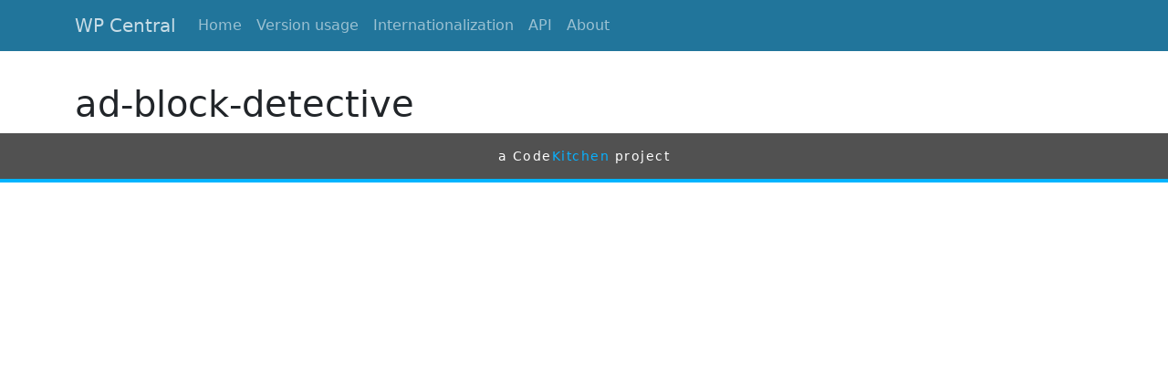

--- FILE ---
content_type: text/html; charset=UTF-8
request_url: https://wpcentral.io/plugins/ad-block-detective/
body_size: 4657
content:
<!DOCTYPE html>
<html lang="en-US">
<head>
	<meta charset="UTF-8">

	<meta name="viewport" content="width=device-width, initial-scale=1, shrink-to-fit=no">
    <meta http-equiv="x-ua-compatible" content="ie=edge" />

	<link rel="profile" href="http://gmpg.org/xfn/11">

	<title>ad-block-detective | WP Central</title>

<!-- The SEO Framework by Sybre Waaijer -->
<link rel="canonical" href="https://wpcentral.io/plugins/ad-block-detective/" />
<meta property="og:type" content="article" />
<meta property="og:locale" content="en_US" />
<meta property="og:site_name" content="WP Central" />
<meta property="og:title" content="ad-block-detective | WP Central" />
<meta property="og:url" content="https://wpcentral.io/plugins/ad-block-detective/" />
<meta property="article:published_time" content="2015-12-07T07:18:46+00:00" />
<meta property="article:modified_time" content="2015-12-07T07:18:46+00:00" />
<meta name="twitter:card" content="summary_large_image" />
<meta name="twitter:title" content="ad-block-detective | WP Central" />
<script type="application/ld+json">{"@context":"https://schema.org","@graph":[{"@type":"WebSite","@id":"https://wpcentral.io/#/schema/WebSite","url":"https://wpcentral.io/","name":"WP Central","description":"WordPress Statistics","inLanguage":"en-US","potentialAction":{"@type":"SearchAction","target":{"@type":"EntryPoint","urlTemplate":"https://wpcentral.io/search/{search_term_string}/"},"query-input":"required name=search_term_string"},"publisher":{"@type":"Organization","@id":"https://wpcentral.io/#/schema/Organization","name":"WP Central","url":"https://wpcentral.io/"}},{"@type":"WebPage","@id":"https://wpcentral.io/plugins/ad-block-detective/","url":"https://wpcentral.io/plugins/ad-block-detective/","name":"ad-block-detective | WP Central","inLanguage":"en-US","isPartOf":{"@id":"https://wpcentral.io/#/schema/WebSite"},"breadcrumb":{"@type":"BreadcrumbList","@id":"https://wpcentral.io/#/schema/BreadcrumbList","itemListElement":[{"@type":"ListItem","position":1,"item":"https://wpcentral.io/","name":"WP Central"},{"@type":"ListItem","position":2,"item":"https://wpcentral.io/plugins/","name":"Archives: Plugins"},{"@type":"ListItem","position":3,"name":"ad-block-detective"}]},"potentialAction":{"@type":"ReadAction","target":"https://wpcentral.io/plugins/ad-block-detective/"},"datePublished":"2015-12-07T07:18:46+00:00","dateModified":"2015-12-07T07:18:46+00:00"}]}</script>
<!-- / The SEO Framework by Sybre Waaijer | 1.84ms meta | 0.08ms boot -->

<link rel='dns-prefetch' href='//wpcentral.io' />
<link rel='dns-prefetch' href='//codekitchen.ams3.cdn.digitaloceanspaces.com' />
<link rel="alternate" type="application/rss+xml" title="WP Central &raquo; Feed" href="https://wpcentral.io/feed/" />
<link rel="alternate" type="application/rss+xml" title="WP Central &raquo; Comments Feed" href="https://wpcentral.io/comments/feed/" />
<link rel="alternate" title="oEmbed (JSON)" type="application/json+oembed" href="https://wpcentral.io/api/oembed/1.0/embed?url=https%3A%2F%2Fwpcentral.io%2Fplugins%2Fad-block-detective%2F" />
<link rel="alternate" title="oEmbed (XML)" type="text/xml+oembed" href="https://wpcentral.io/api/oembed/1.0/embed?url=https%3A%2F%2Fwpcentral.io%2Fplugins%2Fad-block-detective%2F&#038;format=xml" />
<style id='wp-img-auto-sizes-contain-inline-css' type='text/css'>
img:is([sizes=auto i],[sizes^="auto," i]){contain-intrinsic-size:3000px 1500px}
/*# sourceURL=wp-img-auto-sizes-contain-inline-css */
</style>
<link rel='stylesheet' id='bootstrap-css' href='https://wpcentral.io/content/themes/bootstrap/assets/dist/main.css?ver=1.0.0' type='text/css' media='all' />
<style id='wp-block-library-inline-css' type='text/css'>
:root{--wp-block-synced-color:#7a00df;--wp-block-synced-color--rgb:122,0,223;--wp-bound-block-color:var(--wp-block-synced-color);--wp-editor-canvas-background:#ddd;--wp-admin-theme-color:#007cba;--wp-admin-theme-color--rgb:0,124,186;--wp-admin-theme-color-darker-10:#006ba1;--wp-admin-theme-color-darker-10--rgb:0,107,160.5;--wp-admin-theme-color-darker-20:#005a87;--wp-admin-theme-color-darker-20--rgb:0,90,135;--wp-admin-border-width-focus:2px}@media (min-resolution:192dpi){:root{--wp-admin-border-width-focus:1.5px}}.wp-element-button{cursor:pointer}:root .has-very-light-gray-background-color{background-color:#eee}:root .has-very-dark-gray-background-color{background-color:#313131}:root .has-very-light-gray-color{color:#eee}:root .has-very-dark-gray-color{color:#313131}:root .has-vivid-green-cyan-to-vivid-cyan-blue-gradient-background{background:linear-gradient(135deg,#00d084,#0693e3)}:root .has-purple-crush-gradient-background{background:linear-gradient(135deg,#34e2e4,#4721fb 50%,#ab1dfe)}:root .has-hazy-dawn-gradient-background{background:linear-gradient(135deg,#faaca8,#dad0ec)}:root .has-subdued-olive-gradient-background{background:linear-gradient(135deg,#fafae1,#67a671)}:root .has-atomic-cream-gradient-background{background:linear-gradient(135deg,#fdd79a,#004a59)}:root .has-nightshade-gradient-background{background:linear-gradient(135deg,#330968,#31cdcf)}:root .has-midnight-gradient-background{background:linear-gradient(135deg,#020381,#2874fc)}:root{--wp--preset--font-size--normal:16px;--wp--preset--font-size--huge:42px}.has-regular-font-size{font-size:1em}.has-larger-font-size{font-size:2.625em}.has-normal-font-size{font-size:var(--wp--preset--font-size--normal)}.has-huge-font-size{font-size:var(--wp--preset--font-size--huge)}.has-text-align-center{text-align:center}.has-text-align-left{text-align:left}.has-text-align-right{text-align:right}.has-fit-text{white-space:nowrap!important}#end-resizable-editor-section{display:none}.aligncenter{clear:both}.items-justified-left{justify-content:flex-start}.items-justified-center{justify-content:center}.items-justified-right{justify-content:flex-end}.items-justified-space-between{justify-content:space-between}.screen-reader-text{border:0;clip-path:inset(50%);height:1px;margin:-1px;overflow:hidden;padding:0;position:absolute;width:1px;word-wrap:normal!important}.screen-reader-text:focus{background-color:#ddd;clip-path:none;color:#444;display:block;font-size:1em;height:auto;left:5px;line-height:normal;padding:15px 23px 14px;text-decoration:none;top:5px;width:auto;z-index:100000}html :where(.has-border-color){border-style:solid}html :where([style*=border-top-color]){border-top-style:solid}html :where([style*=border-right-color]){border-right-style:solid}html :where([style*=border-bottom-color]){border-bottom-style:solid}html :where([style*=border-left-color]){border-left-style:solid}html :where([style*=border-width]){border-style:solid}html :where([style*=border-top-width]){border-top-style:solid}html :where([style*=border-right-width]){border-right-style:solid}html :where([style*=border-bottom-width]){border-bottom-style:solid}html :where([style*=border-left-width]){border-left-style:solid}html :where(img[class*=wp-image-]){height:auto;max-width:100%}:where(figure){margin:0 0 1em}html :where(.is-position-sticky){--wp-admin--admin-bar--position-offset:var(--wp-admin--admin-bar--height,0px)}@media screen and (max-width:600px){html :where(.is-position-sticky){--wp-admin--admin-bar--position-offset:0px}}

/*# sourceURL=wp-block-library-inline-css */
</style><style id='global-styles-inline-css' type='text/css'>
:root{--wp--preset--aspect-ratio--square: 1;--wp--preset--aspect-ratio--4-3: 4/3;--wp--preset--aspect-ratio--3-4: 3/4;--wp--preset--aspect-ratio--3-2: 3/2;--wp--preset--aspect-ratio--2-3: 2/3;--wp--preset--aspect-ratio--16-9: 16/9;--wp--preset--aspect-ratio--9-16: 9/16;--wp--preset--color--black: #000000;--wp--preset--color--cyan-bluish-gray: #abb8c3;--wp--preset--color--white: #ffffff;--wp--preset--color--pale-pink: #f78da7;--wp--preset--color--vivid-red: #cf2e2e;--wp--preset--color--luminous-vivid-orange: #ff6900;--wp--preset--color--luminous-vivid-amber: #fcb900;--wp--preset--color--light-green-cyan: #7bdcb5;--wp--preset--color--vivid-green-cyan: #00d084;--wp--preset--color--pale-cyan-blue: #8ed1fc;--wp--preset--color--vivid-cyan-blue: #0693e3;--wp--preset--color--vivid-purple: #9b51e0;--wp--preset--gradient--vivid-cyan-blue-to-vivid-purple: linear-gradient(135deg,rgb(6,147,227) 0%,rgb(155,81,224) 100%);--wp--preset--gradient--light-green-cyan-to-vivid-green-cyan: linear-gradient(135deg,rgb(122,220,180) 0%,rgb(0,208,130) 100%);--wp--preset--gradient--luminous-vivid-amber-to-luminous-vivid-orange: linear-gradient(135deg,rgb(252,185,0) 0%,rgb(255,105,0) 100%);--wp--preset--gradient--luminous-vivid-orange-to-vivid-red: linear-gradient(135deg,rgb(255,105,0) 0%,rgb(207,46,46) 100%);--wp--preset--gradient--very-light-gray-to-cyan-bluish-gray: linear-gradient(135deg,rgb(238,238,238) 0%,rgb(169,184,195) 100%);--wp--preset--gradient--cool-to-warm-spectrum: linear-gradient(135deg,rgb(74,234,220) 0%,rgb(151,120,209) 20%,rgb(207,42,186) 40%,rgb(238,44,130) 60%,rgb(251,105,98) 80%,rgb(254,248,76) 100%);--wp--preset--gradient--blush-light-purple: linear-gradient(135deg,rgb(255,206,236) 0%,rgb(152,150,240) 100%);--wp--preset--gradient--blush-bordeaux: linear-gradient(135deg,rgb(254,205,165) 0%,rgb(254,45,45) 50%,rgb(107,0,62) 100%);--wp--preset--gradient--luminous-dusk: linear-gradient(135deg,rgb(255,203,112) 0%,rgb(199,81,192) 50%,rgb(65,88,208) 100%);--wp--preset--gradient--pale-ocean: linear-gradient(135deg,rgb(255,245,203) 0%,rgb(182,227,212) 50%,rgb(51,167,181) 100%);--wp--preset--gradient--electric-grass: linear-gradient(135deg,rgb(202,248,128) 0%,rgb(113,206,126) 100%);--wp--preset--gradient--midnight: linear-gradient(135deg,rgb(2,3,129) 0%,rgb(40,116,252) 100%);--wp--preset--font-size--small: 13px;--wp--preset--font-size--medium: 20px;--wp--preset--font-size--large: 36px;--wp--preset--font-size--x-large: 42px;--wp--preset--spacing--20: 0.44rem;--wp--preset--spacing--30: 0.67rem;--wp--preset--spacing--40: 1rem;--wp--preset--spacing--50: 1.5rem;--wp--preset--spacing--60: 2.25rem;--wp--preset--spacing--70: 3.38rem;--wp--preset--spacing--80: 5.06rem;--wp--preset--shadow--natural: 6px 6px 9px rgba(0, 0, 0, 0.2);--wp--preset--shadow--deep: 12px 12px 50px rgba(0, 0, 0, 0.4);--wp--preset--shadow--sharp: 6px 6px 0px rgba(0, 0, 0, 0.2);--wp--preset--shadow--outlined: 6px 6px 0px -3px rgb(255, 255, 255), 6px 6px rgb(0, 0, 0);--wp--preset--shadow--crisp: 6px 6px 0px rgb(0, 0, 0);}:where(.is-layout-flex){gap: 0.5em;}:where(.is-layout-grid){gap: 0.5em;}body .is-layout-flex{display: flex;}.is-layout-flex{flex-wrap: wrap;align-items: center;}.is-layout-flex > :is(*, div){margin: 0;}body .is-layout-grid{display: grid;}.is-layout-grid > :is(*, div){margin: 0;}:where(.wp-block-columns.is-layout-flex){gap: 2em;}:where(.wp-block-columns.is-layout-grid){gap: 2em;}:where(.wp-block-post-template.is-layout-flex){gap: 1.25em;}:where(.wp-block-post-template.is-layout-grid){gap: 1.25em;}.has-black-color{color: var(--wp--preset--color--black) !important;}.has-cyan-bluish-gray-color{color: var(--wp--preset--color--cyan-bluish-gray) !important;}.has-white-color{color: var(--wp--preset--color--white) !important;}.has-pale-pink-color{color: var(--wp--preset--color--pale-pink) !important;}.has-vivid-red-color{color: var(--wp--preset--color--vivid-red) !important;}.has-luminous-vivid-orange-color{color: var(--wp--preset--color--luminous-vivid-orange) !important;}.has-luminous-vivid-amber-color{color: var(--wp--preset--color--luminous-vivid-amber) !important;}.has-light-green-cyan-color{color: var(--wp--preset--color--light-green-cyan) !important;}.has-vivid-green-cyan-color{color: var(--wp--preset--color--vivid-green-cyan) !important;}.has-pale-cyan-blue-color{color: var(--wp--preset--color--pale-cyan-blue) !important;}.has-vivid-cyan-blue-color{color: var(--wp--preset--color--vivid-cyan-blue) !important;}.has-vivid-purple-color{color: var(--wp--preset--color--vivid-purple) !important;}.has-black-background-color{background-color: var(--wp--preset--color--black) !important;}.has-cyan-bluish-gray-background-color{background-color: var(--wp--preset--color--cyan-bluish-gray) !important;}.has-white-background-color{background-color: var(--wp--preset--color--white) !important;}.has-pale-pink-background-color{background-color: var(--wp--preset--color--pale-pink) !important;}.has-vivid-red-background-color{background-color: var(--wp--preset--color--vivid-red) !important;}.has-luminous-vivid-orange-background-color{background-color: var(--wp--preset--color--luminous-vivid-orange) !important;}.has-luminous-vivid-amber-background-color{background-color: var(--wp--preset--color--luminous-vivid-amber) !important;}.has-light-green-cyan-background-color{background-color: var(--wp--preset--color--light-green-cyan) !important;}.has-vivid-green-cyan-background-color{background-color: var(--wp--preset--color--vivid-green-cyan) !important;}.has-pale-cyan-blue-background-color{background-color: var(--wp--preset--color--pale-cyan-blue) !important;}.has-vivid-cyan-blue-background-color{background-color: var(--wp--preset--color--vivid-cyan-blue) !important;}.has-vivid-purple-background-color{background-color: var(--wp--preset--color--vivid-purple) !important;}.has-black-border-color{border-color: var(--wp--preset--color--black) !important;}.has-cyan-bluish-gray-border-color{border-color: var(--wp--preset--color--cyan-bluish-gray) !important;}.has-white-border-color{border-color: var(--wp--preset--color--white) !important;}.has-pale-pink-border-color{border-color: var(--wp--preset--color--pale-pink) !important;}.has-vivid-red-border-color{border-color: var(--wp--preset--color--vivid-red) !important;}.has-luminous-vivid-orange-border-color{border-color: var(--wp--preset--color--luminous-vivid-orange) !important;}.has-luminous-vivid-amber-border-color{border-color: var(--wp--preset--color--luminous-vivid-amber) !important;}.has-light-green-cyan-border-color{border-color: var(--wp--preset--color--light-green-cyan) !important;}.has-vivid-green-cyan-border-color{border-color: var(--wp--preset--color--vivid-green-cyan) !important;}.has-pale-cyan-blue-border-color{border-color: var(--wp--preset--color--pale-cyan-blue) !important;}.has-vivid-cyan-blue-border-color{border-color: var(--wp--preset--color--vivid-cyan-blue) !important;}.has-vivid-purple-border-color{border-color: var(--wp--preset--color--vivid-purple) !important;}.has-vivid-cyan-blue-to-vivid-purple-gradient-background{background: var(--wp--preset--gradient--vivid-cyan-blue-to-vivid-purple) !important;}.has-light-green-cyan-to-vivid-green-cyan-gradient-background{background: var(--wp--preset--gradient--light-green-cyan-to-vivid-green-cyan) !important;}.has-luminous-vivid-amber-to-luminous-vivid-orange-gradient-background{background: var(--wp--preset--gradient--luminous-vivid-amber-to-luminous-vivid-orange) !important;}.has-luminous-vivid-orange-to-vivid-red-gradient-background{background: var(--wp--preset--gradient--luminous-vivid-orange-to-vivid-red) !important;}.has-very-light-gray-to-cyan-bluish-gray-gradient-background{background: var(--wp--preset--gradient--very-light-gray-to-cyan-bluish-gray) !important;}.has-cool-to-warm-spectrum-gradient-background{background: var(--wp--preset--gradient--cool-to-warm-spectrum) !important;}.has-blush-light-purple-gradient-background{background: var(--wp--preset--gradient--blush-light-purple) !important;}.has-blush-bordeaux-gradient-background{background: var(--wp--preset--gradient--blush-bordeaux) !important;}.has-luminous-dusk-gradient-background{background: var(--wp--preset--gradient--luminous-dusk) !important;}.has-pale-ocean-gradient-background{background: var(--wp--preset--gradient--pale-ocean) !important;}.has-electric-grass-gradient-background{background: var(--wp--preset--gradient--electric-grass) !important;}.has-midnight-gradient-background{background: var(--wp--preset--gradient--midnight) !important;}.has-small-font-size{font-size: var(--wp--preset--font-size--small) !important;}.has-medium-font-size{font-size: var(--wp--preset--font-size--medium) !important;}.has-large-font-size{font-size: var(--wp--preset--font-size--large) !important;}.has-x-large-font-size{font-size: var(--wp--preset--font-size--x-large) !important;}
/*# sourceURL=global-styles-inline-css */
</style>

<style id='classic-theme-styles-inline-css' type='text/css'>
/*! This file is auto-generated */
.wp-block-button__link{color:#fff;background-color:#32373c;border-radius:9999px;box-shadow:none;text-decoration:none;padding:calc(.667em + 2px) calc(1.333em + 2px);font-size:1.125em}.wp-block-file__button{background:#32373c;color:#fff;text-decoration:none}
/*# sourceURL=/wp-includes/css/classic-themes.min.css */
</style>
<link rel='stylesheet' id='ep_general_styles-css' href='https://wpcentral.io/content/plugins/elasticpress/dist/css/general-styles.css?ver=66295efe92a630617c00' type='text/css' media='all' />
<link rel='stylesheet' id='wpcentral-css' href='https://wpcentral.io/content/themes/wpcentralio/css/main.min.css?ver=1.1.0' type='text/css' media='all' />
<script type="text/javascript" src="https://wpcentral.io/wp/wp-includes/js/jquery/jquery.min.js?ver=3.7.1" id="jquery-core-js"></script>
<script type="text/javascript" src="https://wpcentral.io/content/themes/wpcentralio/js/main.js?ver=1.1.0" id="main-js"></script>
<link rel="https://api.w.org/" href="https://wpcentral.io/api/" /><link rel="EditURI" type="application/rsd+xml" title="RSD" href="https://wpcentral.io/wp/xmlrpc.php?rsd" />
<link rel="manifest" href="https://wpcentral.io/manifest.json" />
<link rel='stylesheet' id='wp-i18n-team-css' href='https://wpcentral.io/content/mu-plugins/blog/wpcentral/wp-i18n-team-crawler/css/front.css?ver=0.9' type='text/css' media='all' />
</head>

<body class="wp-singular plugin-template-default single single-plugin postid-1736 wp-theme-bootstrap wp-child-theme-wpcentralio body-header-top">

	<a id="skippy" class="visually-hidden visually-hidden-focusable" href="#content">
		<div class="container">
			<span class="skiplink-text">Skip to main content</span>
		</div>
    </a>

	<nav class="navbar navbar-expand-sm navbar-dark navbar-blue fixed-top" role="navigation" aria-label="Primary Menu"><div class="container">			<a class="navbar-brand" href="https://wpcentral.io/" rel="home">WP Central</a>
			            <button class="navbar-toggler" type="button" data-bs-toggle="collapse" data-bs-target="#primary-menu" aria-controls=".menu-navbar-collapse" aria-expanded="false" aria-label="Toggle navigation">
                <span class="navbar-toggler-icon"></span>
            </button>
			
			
		<div class="collapse navbar-collapse" id="primary-menu">
			<ul id="menu-main" class="navbar-nav"><li id="menu-item-6" class="menu-item menu-item-type-custom menu-item-object-custom menu-item-6 nav-item"><a href="/" class="nav-link">Home</a></li>
<li id="menu-item-19" class="menu-item menu-item-type-post_type menu-item-object-page menu-item-19 nav-item"><a href="https://wpcentral.io/version-usage/" class="nav-link">Version usage</a></li>
<li id="menu-item-1884" class="menu-item menu-item-type-post_type_archive menu-item-object-locale menu-item-1884 nav-item"><a href="https://wpcentral.io/internationalization/" class="nav-link">Internationalization</a></li>
<li id="menu-item-1865" class="menu-item menu-item-type-post_type menu-item-object-page menu-item-1865 nav-item"><a href="https://wpcentral.io/api-information/" class="nav-link">API</a></li>
<li id="menu-item-1002" class="menu-item menu-item-type-post_type menu-item-object-page menu-item-1002 nav-item"><a href="https://wpcentral.io/about/" class="nav-link">About</a></li>
</ul>		</div>

	</nav></div>
	
	<div id="content" class="container">

		
		<div class="row">

			<main class="col-lg-8">

			
			<article id="post-1736" class="post-1736 plugin type-plugin status-publish hentry">
				<header class="entry-header">
					
					<h1 class="entry-title" itemprop="headline">ad-block-detective</h1>				</header>

				<div class="entry-content">
									</div>

				
			</article>

			</main>

			
				<aside class="sidebar col-lg-4">
									</aside>

		</div>

		
	</div>


	
	<footer id="footer">
			<p><a href="https://codekitchen.eu">a Code<span>Kitchen</span> project</a></p>
	</footer>



	<script type="speculationrules">
{"prefetch":[{"source":"document","where":{"and":[{"href_matches":"/*"},{"not":{"href_matches":["/wp/wp-*.php","/wp/wp-admin/*","/uploads/sites/3/*","/content/*","/content/plugins/*","/content/themes/wpcentralio/*","/content/themes/bootstrap/*","/*\\?(.+)"]}},{"not":{"selector_matches":"a[rel~=\"nofollow\"]"}},{"not":{"selector_matches":".no-prefetch, .no-prefetch a"}}]},"eagerness":"conservative"}]}
</script>
<script type="text/javascript" src="https://wpcentral.io/content/themes/bootstrap/assets/dist/main.js?ver=1.0.0" id="bootstrap-js" async="async" data-wp-strategy="async"></script>

</body>
</html>
<!--
	generated in 0.039 seconds
	21341 bytes batcached for 300 seconds
-->


--- FILE ---
content_type: text/css
request_url: https://wpcentral.io/content/themes/wpcentralio/css/main.min.css?ver=1.1.0
body_size: 1684
content:
#footer,#footer a,#footer a:hover span{color:#FFF}.page-title{margin-top:.8em;margin-bottom:.5em}#footer{background:#515151;border-bottom:4px solid #00B4FF;font-size:.875em;font-weight:100;letter-spacing:1.5px;line-height:50px;text-align:center}#footer p{margin:0}#footer a{text-decoration:none}#footer span{color:#08b1ff}.version-header h1{font-size:2.1875rem;margin:0}.version-header .dropdown-menu{z-index:1001}.entry-header{margin-top:20px}.dp{border:10px solid #eee;transition:all .2s ease-in-out}.dp:hover{border:2px solid #eee;transform:rotate(360deg);-ms-transform:rotate(360deg);-webkit-transform:rotate(360deg)}.searchform{zoom:1;padding:15px;background:#444;background:rgba(0,0,0,.2);margin-bottom:3em}.searchform input{border:0;background:#eee}.searchform input:focus{outline:0;background:#fff}.searchform input:-moz-placeholder,.searchform input:-ms-input-placeholder,.searchform::-webkit-input-placeholder{color:#999;font-weight:400;font-style:italic}.searchform button{position:relative;z-index:2}.searchform button:after{content:'';position:absolute;border-top:8px solid transparent;border-left:8px solid transparent;border-right:8px solid transparent;border-right-color:inherit;border-bottom:8px solid transparent;border-width:8px 10px 10px 0;border-style:solid solid solid none;top:12px;left:-11px}.navbar-blue{background-color:#21759B;border-color:#4097bc}.navbar-blue .navbar-brand{color:rgba(255,255,255,.75)}.navbar-blue .navbar-toggler:focus,.navbar-blue .navbar-toggler:hover{background-color:#4097bc}.graph{height:auto!important;max-width:100%}.archive .contributor .card-block{padding-top:60px;position:relative}.archive .contributor .avatar{position:absolute;text-align:center;top:-40px;left:0;right:0}.archive .contributor .avatar img{border:5px solid rgba(255,255,255,.5)}.btn-facebook,.btn-flickr,.btn-foursquare,.btn-github,.btn-google-plus,.btn-instagram,.btn-linkedin,.btn-tumblr,.btn-twitter,.btn-vimeo,.btn-yahoo,.btn-youtube{position:relative;overflow:hidden;color:#fff!important;text-align:center;padding:.5rem 1rem;font-size:.875rem;line-height:1.5;border:0;border-radius:.25rem}.btn-facebook::before,.btn-flickr::before,.btn-foursquare::before,.btn-github::before,.btn-google-plus::before,.btn-instagram::before,.btn-linkedin::before,.btn-tumblr::before,.btn-twitter::before,.btn-vimeo::before,.btn-yahoo::before,.btn-youtube::before{position:absolute;top:0;left:0;display:block;font-family:FontAwesome;font-style:normal;font-weight:400;-moz-osx-font-smoothing:grayscale;-webkit-font-smoothing:antialiased;width:2.3125rem;height:2.3125rem;padding:.5rem 0;font-size:.875rem;line-height:1.5;border-radius:.25rem}.btn-facebook:hover,.btn-flickr:hover,.btn-foursquare:hover,.btn-github:hover,.btn-google-plus:hover,.btn-linkedin:hover,.btn-tumblr:hover,.btn-twitter:hover,.btn-vimeo:hover,.btn-yahoo:hover,.btn-youtube:hover{color:#fff}.btn-facebook.icon span,.btn-flickr.icon span,.btn-foursquare.icon span,.btn-github.icon span,.btn-google-plus.icon span,.btn-instagram.icon span,.btn-linkedin.icon span,.btn-tumblr.icon span,.btn-twitter.icon span,.btn-vimeo.icon span,.btn-yahoo.icon span,.btn-youtube.icon span{display:none}.btn-facebook span,.btn-flickr span,.btn-foursquare span,.btn-github span,.btn-google-plus span,.btn-instagram span,.btn-linkedin span,.btn-tumblr span,.btn-twitter span,.btn-vimeo span,.btn-yahoo span,.btn-youtube span{margin-left:2.3125rem}.btn-facebook.icon,.btn-flickr.icon,.btn-foursquare.icon,.btn-github.icon,.btn-google-plus.icon,.btn-instagram.icon,.btn-linkedin.icon,.btn-tumblr.icon,.btn-twitter.icon,.btn-vimeo.icon,.btn-yahoo.icon,.btn-youtube.icon{width:2.3125rem;height:2.3125rem}.btn-facebook.btn-lg,.btn-flickr.btn-lg,.btn-foursquare.btn-lg,.btn-github.btn-lg,.btn-google-plus.btn-lg,.btn-instagram.btn-lg,.btn-linkedin.btn-lg,.btn-tumblr.btn-lg,.btn-twitter.btn-lg,.btn-vimeo.btn-lg,.btn-yahoo.btn-lg,.btn-youtube.btn-lg{padding:.75rem 1.5rem;font-size:1.25rem;line-height:1.33333;border:0;border-radius:.3rem}.btn-facebook.btn-lg::before,.btn-flickr.btn-lg::before,.btn-foursquare.btn-lg::before,.btn-github.btn-lg::before,.btn-google-plus.btn-lg::before,.btn-instagram.btn-lg::before,.btn-linkedin.btn-lg::before,.btn-tumblr.btn-lg::before,.btn-twitter.btn-lg::before,.btn-vimeo.btn-lg::before,.btn-yahoo.btn-lg::before,.btn-youtube.btn-lg::before{width:3.16667rem;height:3.16667rem;padding:.75rem 0;font-size:1.25rem;line-height:1.33333;border-radius:.3rem}.btn-facebook.btn-lg span,.btn-flickr.btn-lg span,.btn-foursquare.btn-lg span,.btn-github.btn-lg span,.btn-google-plus.btn-lg span,.btn-instagram.btn-lg span,.btn-linkedin.btn-lg span,.btn-tumblr.btn-lg span,.btn-twitter.btn-lg span,.btn-vimeo.btn-lg span,.btn-yahoo.btn-lg span,.btn-youtube.btn-lg span{margin-left:3.16667rem}.btn-facebook.btn-lg.icon,.btn-flickr.btn-lg.icon,.btn-foursquare.btn-lg.icon,.btn-github.btn-lg.icon,.btn-google-plus.btn-lg.icon,.btn-instagram.btn-lg.icon,.btn-linkedin.btn-lg.icon,.btn-tumblr.btn-lg.icon,.btn-twitter.btn-lg.icon,.btn-vimeo.btn-lg.icon,.btn-yahoo.btn-lg.icon,.btn-youtube.btn-lg.icon{width:3.16667rem;height:3.16667rem}.btn-facebook.btn-sm,.btn-flickr.btn-sm,.btn-foursquare.btn-sm,.btn-github.btn-sm,.btn-google-plus.btn-sm,.btn-instagram.btn-sm,.btn-linkedin.btn-sm,.btn-tumblr.btn-sm,.btn-twitter.btn-sm,.btn-vimeo.btn-sm,.btn-yahoo.btn-sm,.btn-youtube.btn-sm{padding:.25rem .5rem;font-size:.875rem;line-height:1.5;border:0;border-radius:.2rem}.btn-facebook.btn-sm::before,.btn-flickr.btn-sm::before,.btn-foursquare.btn-sm::before,.btn-github.btn-sm::before,.btn-google-plus.btn-sm::before,.btn-instagram.btn-sm::before,.btn-linkedin.btn-sm::before,.btn-tumblr.btn-sm::before,.btn-twitter.btn-sm::before,.btn-vimeo.btn-sm::before,.btn-yahoo.btn-sm::before,.btn-youtube.btn-sm::before{width:1.8125rem;height:1.8125rem;padding:.25rem 0;font-size:.875rem;line-height:1.5;border-radius:.2rem}.btn-facebook.btn-sm span,.btn-flickr.btn-sm span,.btn-foursquare.btn-sm span,.btn-github.btn-sm span,.btn-google-plus.btn-sm span,.btn-instagram.btn-sm span,.btn-linkedin.btn-sm span,.btn-tumblr.btn-sm span,.btn-twitter.btn-sm span,.btn-vimeo.btn-sm span,.btn-yahoo.btn-sm span,.btn-youtube.btn-sm span{margin-left:1.8125rem}.btn-facebook.btn-sm.icon,.btn-flickr.btn-sm.icon,.btn-foursquare.btn-sm.icon,.btn-github.btn-sm.icon,.btn-google-plus.btn-sm.icon,.btn-instagram.btn-sm.icon,.btn-linkedin.btn-sm.icon,.btn-tumblr.btn-sm.icon,.btn-twitter.btn-sm.icon,.btn-vimeo.btn-sm.icon,.btn-yahoo.btn-sm.icon,.btn-youtube.btn-sm.icon{width:1.8125rem;height:1.8125rem}.btn-facebook{background:#3b5998}.btn-facebook::before{content:"\f09a";background:#344e86}.btn-facebook:hover{background:#344e86}.btn-facebook:hover::before{background:#2d4373}.btn-twitter{background:#00aced}.btn-twitter::before{content:"\f099";background:#0099d4}.btn-twitter:hover{background:#0099d4}.btn-twitter:hover::before{background:#0087ba}.btn-linkedin{background:#4875b4}.btn-linkedin::before{content:"\f0e1";background:#4169a2}.btn-linkedin:hover{background:#4169a2}.btn-linkedin:hover::before{background:#395d90}.btn-flickr{background:#ff0084}.btn-flickr::before{content:"\f16e";background:#e60077}.btn-flickr:hover{background:#e60077}.btn-flickr:hover::before{background:#cc006a}.btn-tumblr{background:#32506d}.btn-tumblr::before{content:"\f173";background:#2a435c}.btn-tumblr:hover{background:#2a435c}.btn-tumblr:hover::before{background:#22364a}.btn-github{background:#4183c4}.btn-github::before{content:"\f09b";background:#3876b4}.btn-github:hover{background:#3876b4}.btn-github:hover::before{background:#3269a0}.btn-youtube{background:#b00}.btn-youtube::before{content:"\f167";background:#a20000}.btn-youtube:hover{background:#a20000}.btn-youtube:hover::before{background:#800}.btn-google-plus{background:#bb4b39}.btn-google-plus::before{content:"\f0d5";background:#a74333}.btn-google-plus:hover{background:#a74333}.btn-google-plus:hover::before{background:#943b2d}.btn-instagram{background:#517fa4}.btn-instagram::before{content:"\f16d";background:#497293}.btn-instagram:hover{background:#497293}.btn-instagram:hover::before{background:#406582}.btn-yahoo{background:#400191}.btn-yahoo::before,.btn-yahoo:hover{background:#350178}.btn-yahoo::before{content:"\f19e"}.btn-yahoo:hover::before{background:#2a015e}.btn-foursquare{background:#1073af}.btn-foursquare::before{content:"\f180";background:#0e6498}.btn-foursquare:hover{background:#0e6498}.btn-foursquare:hover::before{background:#0c5480}.btn-vimeo{background:#aad450}.btn-vimeo::before,.btn-vimeo:hover{background:#a0cf3c}.btn-vimeo::before{content:"\f194"}.btn-vimeo:hover::before{background:#93c130}

--- FILE ---
content_type: application/javascript
request_url: https://wpcentral.io/content/themes/wpcentralio/js/main.js?ver=1.1.0
body_size: 932
content:
var morris_objects = [];

jQuery(document).ready(function($){
	$(window).on('resize', function(){
		$.each( morris_objects, function( index, value ){
			value.redraw();
		});
	});
});


(function($) {

var $event = $.event,
	$special,
	dummy = {_:0},
	frame = 0,
	wasResized, animRunning;

$special = $event.special.throttledresize = {
	setup: function() {
		$( this ).on( "resize", $special.handler );
	},
	teardown: function() {
		$( this ).off( "resize", $special.handler );
	},
	handler: function( event, execAsap ) {
		// Save the context
		var context = this,
			args = arguments;

		wasResized = true;

		if ( !animRunning ) {
			setInterval(function(){
				frame++;

				if ( frame > $special.threshold && wasResized || execAsap ) {
					// set correct event type
					event.type = "throttledresize";
					$event.dispatch.apply( context, args );
					wasResized = false;
					frame = 0;
				}
				if ( frame > 9 ) {
					$(dummy).stop();
					animRunning = false;
					frame = 0;
				}
			}, 30);
			animRunning = true;
		}
	},
	threshold: 0
};

})(jQuery);